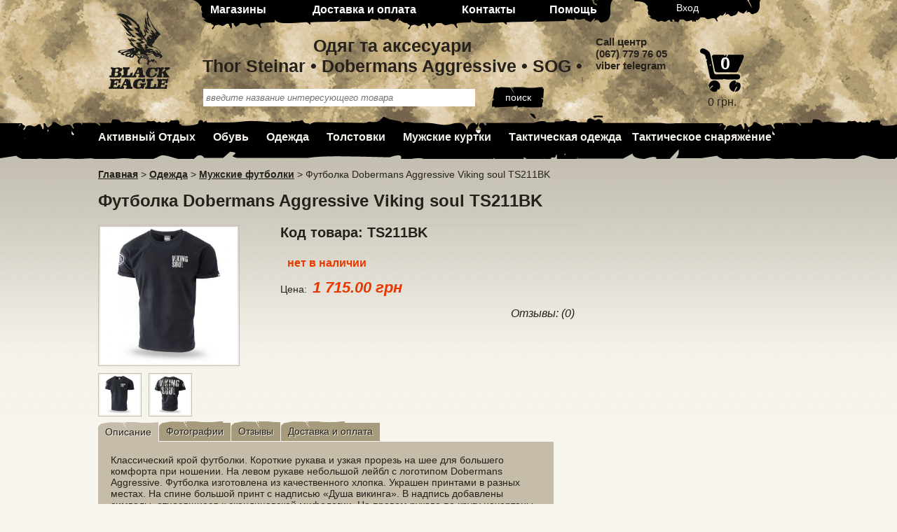

--- FILE ---
content_type: text/html; charset=UTF-8
request_url: https://blackeagle.com.ua/product/futbolka_dobermans_aggressive_viking_soul_ts211bk/
body_size: 78170
content:
<!DOCTYPE HTML>
<html>
<head><!-- Google Tag Manager -->
<script>(function(w,d,s,l,i){w[l]=w[l]||[];w[l].push({'gtm.start':
        new Date().getTime(),event:'gtm.js'});var f=d.getElementsByTagName(s)[0],
        j=d.createElement(s),dl=l!='dataLayer'?'&l='+l:'';j.async=true;j.src=
        'https://www.googletagmanager.com/gtm.js?id='+i+dl;f.parentNode.insertBefore(j,f);})(window,document,'script','dataLayer','GTM-PKTXPX2');</script>
<!-- End Google Tag Manager -->
	<script src="https://ajax.googleapis.com/ajax/libs/jquery/1.8.3/jquery.min.js"></script>
	<script type="text/javascript" src="/bitrix/templates/Black_eagle2/js/jquery.nivo.slider.js"></script>
	<script type="text/javascript" src="/bitrix/templates/Black_eagle2/js/jquery.validate.min.js"></script>
	<script type="text/javascript" src="/bitrix/templates/Black_eagle2/js/jquery.slider.smart.filter.js"></script>
		<script type="text/javascript" src="/bitrix/templates/Black_eagle2/js/jquery.bxslider.min.js"></script>
	<script src="/bitrix/templates/Black_eagle2/js/fancybox/jquery.fancybox-1.3.1.pack.js"></script>

	<link rel="stylesheet" href="/bitrix/templates/Black_eagle2/js/fancybox/jquery.fancybox-1.3.1.css">
	<link rel='stylesheet' type='text/css' href='/bitrix/templates/Black_eagle2/jquery-ui-1.10.3.custom.min.css' media='all'>

	<meta http-equiv="Content-Type" content="text/html; charset=UTF-8" />
<meta name="robots" content="index, follow" />
<meta name="description" content="В магазине BlackEagle вы можете приобрести Футболка Dobermans Aggressive Viking soul TS211BK по невысокой цене. Доставка в любой город Украины. В наличии большой выбор Мужские футболки" />
<link href="/bitrix/js/ui/design-tokens/dist/ui.design-tokens.css?168262303824720" type="text/css"  rel="stylesheet" />
<link href="/bitrix/js/socialservices/css/ss.css?16826229775185" type="text/css"  rel="stylesheet" />
<link href="/bitrix/js/ui/fonts/opensans/ui.font.opensans.css?16826229112555" type="text/css"  rel="stylesheet" />
<link href="/bitrix/js/main/popup/dist/main.popup.bundle.css?168262298928324" type="text/css"  rel="stylesheet" />
<link href="/bitrix/templates/Black_eagle2/components/bitrix/catalog.element/product/style.css?16219297508035" type="text/css"  rel="stylesheet" />
<link href="/bitrix/templates/Black_eagle2/components/bitrix/catalog.section/slider-best/style.css?16219297501728" type="text/css"  rel="stylesheet" />
<link href="/bitrix/templates/Black_eagle2/components/bitrix/menu/headmnu/style.css?1621929750733" type="text/css"  data-template-style="true"  rel="stylesheet" />
<link href="/bitrix/templates/Black_eagle2/components/bitrix/system.auth.form/be_auth_form/style.css?16219297502260" type="text/css"  data-template-style="true"  rel="stylesheet" />
<link href="/bitrix/panel/main/popup.css?168262298922696" type="text/css"  data-template-style="true"  rel="stylesheet" />
<link href="/bitrix/templates/Black_eagle2/components/bitrix/sale.basket.basket.small/basket_head/style.css?1621929750454" type="text/css"  data-template-style="true"  rel="stylesheet" />
<link href="/bitrix/templates/Black_eagle2/components/bitrix/search.title/headsearch/style.css?16219297502523" type="text/css"  data-template-style="true"  rel="stylesheet" />
<link href="/bitrix/templates/Black_eagle2/components/bitrix/menu/topmnu_1/style.css?16219297504154" type="text/css"  data-template-style="true"  rel="stylesheet" />
<link href="/bitrix/templates/Black_eagle2/components/bitrix/breadcrumb/template1/style.css?1621929750346" type="text/css"  data-template-style="true"  rel="stylesheet" />
<link href="/bitrix/templates/Black_eagle2/components/bitrix/sale.viewed.product/viewed-product/style.css?1621929750328" type="text/css"  data-template-style="true"  rel="stylesheet" />
<link href="/bitrix/templates/Black_eagle2/components/bitrix/search.title/footsearch/style.css?16219297502404" type="text/css"  data-template-style="true"  rel="stylesheet" />
<link href="/bitrix/templates/Black_eagle2/components/bitrix/menu/footer_menu/style.css?1621929750451" type="text/css"  data-template-style="true"  rel="stylesheet" />
<link href="/bitrix/components/itfan/itfan_baner/templates/.default/style.css?1621929749434" type="text/css"  data-template-style="true"  rel="stylesheet" />
<link href="/bitrix/templates/Black_eagle2/styles.css?1621929750107" type="text/css"  data-template-style="true"  rel="stylesheet" />
<link href="/bitrix/templates/Black_eagle2/template_styles.css?162192975016965" type="text/css"  data-template-style="true"  rel="stylesheet" />
<script type="text/javascript">if(!window.BX)window.BX={};if(!window.BX.message)window.BX.message=function(mess){if(typeof mess==='object'){for(let i in mess) {BX.message[i]=mess[i];} return true;}};</script>
<script type="text/javascript">(window.BX||top.BX).message({'JS_CORE_LOADING':'Загрузка...','JS_CORE_NO_DATA':'- Нет данных -','JS_CORE_WINDOW_CLOSE':'Закрыть','JS_CORE_WINDOW_EXPAND':'Развернуть','JS_CORE_WINDOW_NARROW':'Свернуть в окно','JS_CORE_WINDOW_SAVE':'Сохранить','JS_CORE_WINDOW_CANCEL':'Отменить','JS_CORE_WINDOW_CONTINUE':'Продолжить','JS_CORE_H':'ч','JS_CORE_M':'м','JS_CORE_S':'с','JSADM_AI_HIDE_EXTRA':'Скрыть лишние','JSADM_AI_ALL_NOTIF':'Показать все','JSADM_AUTH_REQ':'Требуется авторизация!','JS_CORE_WINDOW_AUTH':'Войти','JS_CORE_IMAGE_FULL':'Полный размер'});</script>

<script type="text/javascript" src="/bitrix/js/main/core/core.js?1682623052487656"></script>

<script>BX.setJSList(['/bitrix/js/main/core/core_ajax.js','/bitrix/js/main/core/core_promise.js','/bitrix/js/main/polyfill/promise/js/promise.js','/bitrix/js/main/loadext/loadext.js','/bitrix/js/main/loadext/extension.js','/bitrix/js/main/polyfill/promise/js/promise.js','/bitrix/js/main/polyfill/find/js/find.js','/bitrix/js/main/polyfill/includes/js/includes.js','/bitrix/js/main/polyfill/matches/js/matches.js','/bitrix/js/ui/polyfill/closest/js/closest.js','/bitrix/js/main/polyfill/fill/main.polyfill.fill.js','/bitrix/js/main/polyfill/find/js/find.js','/bitrix/js/main/polyfill/matches/js/matches.js','/bitrix/js/main/polyfill/core/dist/polyfill.bundle.js','/bitrix/js/main/core/core.js','/bitrix/js/main/polyfill/intersectionobserver/js/intersectionobserver.js','/bitrix/js/main/lazyload/dist/lazyload.bundle.js','/bitrix/js/main/polyfill/core/dist/polyfill.bundle.js','/bitrix/js/main/parambag/dist/parambag.bundle.js']);
</script>
<script type="text/javascript">(window.BX||top.BX).message({'JS_CORE_LOADING':'Загрузка...','JS_CORE_NO_DATA':'- Нет данных -','JS_CORE_WINDOW_CLOSE':'Закрыть','JS_CORE_WINDOW_EXPAND':'Развернуть','JS_CORE_WINDOW_NARROW':'Свернуть в окно','JS_CORE_WINDOW_SAVE':'Сохранить','JS_CORE_WINDOW_CANCEL':'Отменить','JS_CORE_WINDOW_CONTINUE':'Продолжить','JS_CORE_H':'ч','JS_CORE_M':'м','JS_CORE_S':'с','JSADM_AI_HIDE_EXTRA':'Скрыть лишние','JSADM_AI_ALL_NOTIF':'Показать все','JSADM_AUTH_REQ':'Требуется авторизация!','JS_CORE_WINDOW_AUTH':'Войти','JS_CORE_IMAGE_FULL':'Полный размер'});</script>
<script type="text/javascript">(window.BX||top.BX).message({'LANGUAGE_ID':'ru','FORMAT_DATE':'DD.MM.YYYY','FORMAT_DATETIME':'DD.MM.YYYY HH:MI:SS','COOKIE_PREFIX':'BLACKEAGLE_SM','SERVER_TZ_OFFSET':'0','UTF_MODE':'Y','SITE_ID':'be','SITE_DIR':'/','USER_ID':'','SERVER_TIME':'1768504766','USER_TZ_OFFSET':'7200','USER_TZ_AUTO':'Y','bitrix_sessid':'5f93a34dbad63d8640be3fa55a2d0c72'});</script>


<script type="text/javascript" src="/bitrix/js/ui/dexie/dist/dexie3.bundle.js?1682622913188902"></script>
<script type="text/javascript" src="/bitrix/js/main/core/core_ls.js?162192978110430"></script>
<script type="text/javascript" src="/bitrix/js/main/core/core_fx.js?162192978116888"></script>
<script type="text/javascript" src="/bitrix/js/main/core/core_frame_cache.js?168262285817069"></script>
<script type="text/javascript" src="/bitrix/js/main/pageobject/pageobject.js?1621929779864"></script>
<script type="text/javascript" src="/bitrix/js/main/core/core_window.js?168262285198768"></script>
<script type="text/javascript" src="/bitrix/js/socialservices/ss.js?16219297791419"></script>
<script type="text/javascript" src="/bitrix/js/main/popup/dist/main.popup.bundle.js?1682622987116769"></script>
<script type="text/javascript">if (Intl && Intl.DateTimeFormat) document.cookie="BLACKEAGLE_SM_TZ="+Intl.DateTimeFormat().resolvedOptions().timeZone+"; path=/; expires=Fri, 01 Jan 2027 00:00:00 +0000";</script>
<script type="text/javascript">
					(function () {
						"use strict";

						var counter = function ()
						{
							var cookie = (function (name) {
								var parts = ("; " + document.cookie).split("; " + name + "=");
								if (parts.length == 2) {
									try {return JSON.parse(decodeURIComponent(parts.pop().split(";").shift()));}
									catch (e) {}
								}
							})("BITRIX_CONVERSION_CONTEXT_be");

							if (cookie && cookie.EXPIRE >= BX.message("SERVER_TIME"))
								return;

							var request = new XMLHttpRequest();
							request.open("POST", "/bitrix/tools/conversion/ajax_counter.php", true);
							request.setRequestHeader("Content-type", "application/x-www-form-urlencoded");
							request.send(
								"SITE_ID="+encodeURIComponent("be")+
								"&sessid="+encodeURIComponent(BX.bitrix_sessid())+
								"&HTTP_REFERER="+encodeURIComponent(document.referrer)
							);
						};

						if (window.frameRequestStart === true)
							BX.addCustomEvent("onFrameDataReceived", counter);
						else
							BX.ready(counter);
					})();
				</script>



<script type="text/javascript" src="/bitrix/components/bitrix/search.title/script.js?16219297429847"></script>
<script type="text/javascript" src="/bitrix/templates/Black_eagle2/components/bitrix/menu/topmnu_1/script.js?1621929750469"></script>
<script type="text/javascript" src="/bitrix/templates/Black_eagle2/components/bitrix/catalog.element/product/script.js?162192975029414"></script>
<script type="text/javascript" src="/bitrix/templates/Black_eagle2/components/bitrix/catalog.section/slider-best/script.js?162192975022217"></script>
<script type="text/javascript">var _ba = _ba || []; _ba.push(["aid", "555fd81d4943e3d9e7ce7cf1aa1ab888"]); _ba.push(["host", "blackeagle.com.ua"]); _ba.push(["ad[ct][item]", "[base64]"]);_ba.push(["ad[ct][user_id]", function(){return BX.message("USER_ID") ? BX.message("USER_ID") : 0;}]);_ba.push(["ad[ct][recommendation]", function() {var rcmId = "";var cookieValue = BX.getCookie("BLACKEAGLE_SM_RCM_PRODUCT_LOG");var productId = 44907;var cItems = [];var cItem;if (cookieValue){cItems = cookieValue.split(".");}var i = cItems.length;while (i--){cItem = cItems[i].split("-");if (cItem[0] == productId){rcmId = cItem[1];break;}}return rcmId;}]);_ba.push(["ad[ct][v]", "2"]);(function() {var ba = document.createElement("script"); ba.type = "text/javascript"; ba.async = true;ba.src = (document.location.protocol == "https:" ? "https://" : "http://") + "bitrix.info/ba.js";var s = document.getElementsByTagName("script")[0];s.parentNode.insertBefore(ba, s);})();</script>


	<title>Футболка Dobermans Aggressive Viking soul TS211BK купить - Интернет-магазин BlackEagle (БлэкИгл)</title>

	<script type="text/javascript">
        $(function(){
            $(window).scroll(function(){
                if ($(this).scrollTop() > 0) {
                    $("#scroller").fadeIn();
                } else {
                    $("#scroller").fadeOut();
                }
            });
            $("#scroller").click(function () {
                $("body, html").animate({"scrollTop": 0}, 400);
                return false;
            });
        });
	</script>
</head>
<body><!-- Google Tag Manager (noscript) -->
<noscript><iframe src="https://www.googletagmanager.com/ns.html?id=GTM-PKTXPX2"
height="0" width="0" style="display:none;visibility:hidden"></iframe></noscript>
<!-- End Google Tag Manager (noscript) -->


<script>
    var _gaq = _gaq || [];
    _gaq.push(['_setAccount', 'UA-37487790-1']);
    _gaq.push(['_trackPageview']);
    (function () {
        var ga = document.createElement('script');
        ga.type = 'text/javascript';
        ga.async = true;
        ga.src = ('https:' == document.location.protocol ? 'https://ssl' : 'http://www') + '.google-analytics.com/ga.js';
        var s = document.getElementsByTagName('script')[0];
        s.parentNode.insertBefore(ga, s);
    })();
</script>


<div class="header">
	<div class="headerblock">
		<div class="logotip">
			<a href="/" ><img src="/bitrix/templates/Black_eagle2/images/logo.png" alt="black eagle logo" title="black eagle"  /></a>		</div>
		<div>
			<!--'start_frame_cache_LkGdQn'-->
<div class="headmnu">
    <div class="head-menu-lbg">
        <div class="head-menu-rbg">
            <ul class="head-menu">

                                                            <li><a href="/about/sale/" rel="nofollow">Магазины</a></li>
                    
                                                            <li><a href="/about/payment.php" rel="nofollow">Доставка и оплата</a></li>
                    
                                                            <li><a href="/about/contacts.php" rel="nofollow">Контакты</a></li>
                    
                                                            <li><a href="/about/help.php" rel="nofollow">Помощь</a></li>
                    
            
            </ul>
        </div>
    </div>
</div>
<!--'end_frame_cache_LkGdQn'-->
			<!--'start_frame_cache_iIjGFB'-->


<div class="bx-system-auth-form">
	<!--Если пароль введен неверно, то выводим-->
<!--Закончили вывод -->
<div class="cabinet_logged_out_enter">
<a href="#" onclick="javascript:document.getElementById('auth_form_inner_holder').style.display='block'">Вход</a>
</div>
<div id="auth_form_inner_holder" style="display:none;">
<div class="auth_close"><a href="#" onclick="javascript:document.getElementById('auth_form_inner_holder').style.display='none'"><!--[x]--></a></div>
<form name="system_auth_form6zOYVN" method="post" target="_top" action="/product/futbolka_dobermans_aggressive_viking_soul_ts211bk/">
	<input type="hidden" name="backurl" value="/product/futbolka_dobermans_aggressive_viking_soul_ts211bk/" />
	<input type="hidden" name="AUTH_FORM" value="Y" />
	<input type="hidden" name="TYPE" value="AUTH" />
	<table width="90%">
		<tr>
			<td colspan="2">
			Логин:<br />
			<input type="text" name="USER_LOGIN" class="auth_text_inputs" maxlength="50" value="" size="17" /></td>
		</tr>
		<tr>
			<td colspan="2">
			Пароль:<br />
			<input type="password" name="USER_PASSWORD" class="auth_text_inputs" maxlength="50" size="17" />
			</td>
		</tr>


		<tr>
        <td>
                <input type="checkbox" id="USER_REMEMBER_frm" name="USER_REMEMBER" value="Y" style="padding:0px; margin:0px; height:auto;" />
        <label for="USER_REMEMBER_frm" title="Запомнить меня на этом компьютере">Запомнить меня</label>
                </td>
			<td><input type="submit" class="auth_submit" name="Login" value="Войти" /></td>
		</tr>
<tr>
<td colspan="2">
		
<noindex><a href="/register/" rel="nofollow" class="link">Регистрация</a></noindex>&nbsp;&nbsp;

<noindex><a href="/auth/?forgot_password=yes&amp;backurl=%2Fproduct%2Ffutbolka_dobermans_aggressive_viking_soul_ts211bk%2F" rel="nofollow" class="link">Забыли свой пароль?</a></noindex></td>
		</tr>
	</table>
</form>
</div>

<div style="display:none">
<div id="bx_auth_float" class="bx-auth-float">

<div class="bx-auth">
	<form method="post" name="bx_auth_servicesform" target="_top" action="/product/futbolka_dobermans_aggressive_viking_soul_ts211bk/">
					<div class="bx-auth-title">Войти как пользователь</div>
			<div class="bx-auth-note">Вы можете войти на сайт, если вы зарегистрированы на одном из этих сервисов:</div>
							<div class="bx-auth-services">
									<div><a href="javascript:void(0)" onclick="BxShowAuthService('Livejournal', 'form')" id="bx_auth_href_formLivejournal"><i class="bx-ss-icon livejournal"></i><b>Livejournal</b></a></div>
							</div>
							<div class="bx-auth-line"></div>
				<div class="bx-auth-service-form" id="bx_auth_servform" style="display:none">
												<div id="bx_auth_serv_formLivejournal" style="display:none">
<span class="bx-ss-icon livejournal"></span>
<input type="text" name="OPENID_IDENTITY_LIVEJOURNAL" value="" size="20" />
<span>.livejournal.com</span>
<input type="hidden" name="sessid" id="sessid" value="5f93a34dbad63d8640be3fa55a2d0c72" />
<input type="hidden" name="auth_service_error" value="" />
<input type="submit" class="button" name="" value="Войти" />
</div>
									</div>
				<input type="hidden" name="auth_service_id" value="" />
	</form>
</div>

</div>
</div>

</div><!--'end_frame_cache_iIjGFB'-->		</div>


		<div class="site_name">
			Одяг та аксесуари<br>
Thor Steinar • Dobermans Aggressive • SOG •<br>		</div>

		<div class="small-basket">
			<!--'start_frame_cache_oLJPsr'--><div class="basket">
    <a href="/personal/cart/" rel="nofollow">
        <br>
				<img src="/bitrix/templates/Black_eagle2/components/bitrix/sale.basket.basket.small/basket_head/images/basket.png"><br>
		<span class="basket_qunatity">
		0		</span>
		<span>
		0 грн.</span>
</a>
    
    
</div>





<!--'end_frame_cache_oLJPsr'-->		</div>
		<div class="contacts">
			Call центр <br>
 (067) 779 76 05<br>
viber telegram<br>		</div>
		<div class="search">
			<!--'start_frame_cache_XdqEv1'-->	<div id="title-search" class="hsearch">
	<form action="/catalog/">
		<input id="title-search-input" type="text" name="q" value="" size="40"  placeholder="введите название интересующего товара" autocomplete="off" />
                <input name="s" type="submit" value="Поиск" />
	</form>
	</div>
<script type="text/javascript">
var jsControl_047d514cb78d27614405030735c0b002 = new JCTitleSearch({
	//'WAIT_IMAGE': '/bitrix/themes/.default/images/wait.gif',
	'AJAX_PAGE' : '/product/futbolka_dobermans_aggressive_viking_soul_ts211bk/',
	'CONTAINER_ID': 'title-search',
	'INPUT_ID': 'title-search-input',
	'MIN_QUERY_LEN': 2
});
</script>
<!--'end_frame_cache_XdqEv1'-->		</div>

		<div style="float: none; clear: both; width: 100%;"></div>

	</div>

	<div class="top-menu-section">
		<!--'start_frame_cache_XEVOpk'--> 
<div class="menu-block">
<ul id="horizontal-multilevel-menu">


	
						<li><a href="/catalog/aktivnyy_otdykh/" class="root-item">Активный Отдых</a>
				<ul>
				
	
						<li><a href="/catalog/aksessuary_dlya_otdykha/" class="parent">Аксессуары для отдыха</a>
				<ul>
				
	
						<li><a href="/catalog/turisticheskiy_instrument_i_aksessuary/">Туристический инструмент и аксессуары</a></li>
				
			</ul></li>	
						<li><a href="/catalog/portmone/">Портмоне</a></li>
				
	
						<li><a href="/catalog/nozhi_i_multituly/" class="parent">Ножи</a>
				<ul>
				
	
						<li><a href="/catalog/aksessuary_dlya_nozhey_i_multitulov/">Аксессуары для ножей и мультитулов</a></li>
				
			</ul></li>	
						<li><a href="/catalog/chasy/">Часы</a></li>
				
	
						<li><a href="/catalog/multiinstrument/">Мультиинструмент</a></li>
				
			</ul></li>	
						<li><a href="/catalog/obuv/" class="root-item">Обувь</a>
				<ul>
				
	
						<li><a href="/catalog/bertsy/">Берцы</a></li>
				
	
						<li><a href="/catalog/krossovki/">Кроссовки</a></li>
				
	
						<li><a href="/catalog/trekingovye_botinki/">Трекинговые ботинки</a></li>
				
	
						<li><a href="/catalog/noski/">Носки</a></li>
				
			</ul></li>	
						<li><a href="/catalog/odezhda/" class="root-item">Одежда</a>
				<ul>
				
	
						<li><a href="/catalog/bryuki/">Брюки</a></li>
				
	
						<li><a href="/catalog/kofty_svitera_i_kardigany/" class="parent">Кофты, свитера и кардиганы</a>
				<ul>
				
	
						<li><a href="/catalog/muzhskie_kofty/">Мужские кофты</a></li>
				
	
						<li><a href="/catalog/muzhskie_svitera/">Мужские свитера</a></li>
				
			</ul></li>	
						<li><a href="/catalog/sportivnye_kostyumy/">Спортивные костюмы</a></li>
				
	
						<li><a href="/catalog/shapki/">Шапки</a></li>
				
	
						<li><a href="/catalog/kepki/">Кепки</a></li>
				
	
						<li><a href="/catalog/shorty_kapri/">Шорты, капри</a></li>
				
	
						<li><a href="/catalog/remni_i_poyasa/">Ремни и пояса</a></li>
				
	
						<li><a href="/catalog/rubashki/">Рубашки</a></li>
				
	
						<li><a href="/catalog/muzhskie_futbolki/">Мужские футболки</a></li>
				
	
						<li><a href="/catalog/dzhinsy/">Джинсы</a></li>
				
	
						<li><a href="/catalog/zhenskaya_odezhda/" class="parent">Женская одежда</a>
				<ul>
				
	
						<li><a href="/catalog/zhenskie_futbolki_1/">Женские футболки</a></li>
				
	
						<li><a href="/catalog/zhenskie_zimnie_kurtki_2/">Женские зимние куртки</a></li>
				
	
						<li><a href="/catalog/zhenskie_khudi-2/">Женские худи</a></li>
				
	
						<li><a href="/catalog/zhenskie_polo_1/">Женские поло</a></li>
				
			</ul></li>	
						<li><a href="/catalog/muzhskie_noski/">Мужские носки</a></li>
				
	
						<li><a href="/catalog/muzhskie_khudi/">Мужские худи</a></li>
				
	
						<li><a href="/catalog/muzhskie_polo_1/">Мужские поло</a></li>
				
			</ul></li>	
						<li><a href="/catalog/tolstovki/" class="root-item">Толстовки</a></li>
				
	
						<li><a href="/catalog/muzhskie_kurtki_1/" class="root-item">Мужские куртки</a>
				<ul>
				
	
						<li><a href="/catalog/muzhskie_anoraki/">Мужские анораки</a></li>
				
	
						<li><a href="/catalog/bombery/">Бомберы</a></li>
				
	
						<li><a href="/catalog/vetrovki/">Ветровки</a></li>
				
	
						<li><a href="/catalog/demisezonnye_kurtki/">Демисезонные куртки</a></li>
				
	
						<li><a href="/catalog/zimnie_kurtki/">Мужские зимние куртки</a></li>
				
	
						<li><a href="/catalog/palto/">Пальто</a></li>
				
	
						<li><a href="/catalog/parki/">Парки</a></li>
				
			</ul></li>	
						<li><a href="/catalog/takticheskaya_odezhda/" class="root-item">Тактическая одежда</a>
				<ul>
				
	
						<li><a href="/catalog/takticheskie_rubashki/">Тактические рубашки</a></li>
				
	
						<li><a href="/catalog/kepki_beysbolki/">Кепки, бейсболки</a></li>
				
	
						<li><a href="/catalog/kofty/">Кофты</a></li>
				
			</ul></li>	
						<li><a href="/catalog/takticheskoe_snaryazhenie/" class="root-item">Тактическое снаряжение</a>
				<ul>
				
	
						<li><a href="/catalog/sumki/">Сумки</a></li>
				
	
						<li><a href="/catalog/ryukzaki/">Рюкзаки</a></li>
				
	
						<li><a href="/catalog/patchi_shevrony/">Патчи, шевроны</a></li>
				
	
						<li><a href="/catalog/kobury_i_sumki/">Кобуры и сумки</a></li>
				
	</ul></li>
</ul>
</div>
<div class="menu-clear-left"></div>
<!--'end_frame_cache_XEVOpk'-->	</div>


	
</div>
<div class="wrap">
	<div class="banerline">
			</div>


	<div class="main_content">
		<div>
			<ul class="breadcrumb-navigation"><li><a href="/" title="Главная">Главная</a></li><li><span>&nbsp;&gt;&nbsp;</span></li><li><a href="/catalog/odezhda/" title="Одежда">Одежда</a></li><li><span>&nbsp;&gt;&nbsp;</span></li><li><a href="/catalog/muzhskie_futbolki/" title="Мужские футболки">Мужские футболки</a></li><li><span>&nbsp;&gt;&nbsp;</span></li><li>Футболка Dobermans Aggressive Viking soul TS211BK</li></ul>		</div>
		<div>
			<div class="leftblock">
									<h1 id="mainh1" style=" margin-bottom: 0px;margin-top: 5px;"> Футболка Dobermans Aggressive Viking soul TS211BK купить - Интернет-магазин BlackEagle (БлэкИгл)</h1>
				
<script>
$(function(){
	$('#mainh1').remove();
});
</script>

<script>
    var JS_OFFERS = {'0':{'ID':'44912','NAME':'Футболка Dobermans Aggressive Viking soul TS211BK (XXXL)','TREE':'','PRICE':{'PRICE_ID':'4','ID':'40812','CAN_ACCESS':'Y','CAN_BUY':'Y','MIN_PRICE':'Y','CURRENCY':'UAH','VALUE_VAT':'1715','VALUE_NOVAT':'1715','DISCOUNT_VALUE_VAT':'1715','DISCOUNT_VALUE_NOVAT':'1715','ROUND_VALUE_VAT':'1715','ROUND_VALUE_NOVAT':'1715','VALUE':'1715','UNROUND_DISCOUNT_VALUE':'1715','DISCOUNT_VALUE':'1715','DISCOUNT_DIFF':'0','DISCOUNT_DIFF_PERCENT':'0','VATRATE_VALUE':'0','DISCOUNT_VATRATE_VALUE':'0','ROUND_VATRATE_VALUE':'0','PRINT_VALUE_NOVAT':'1 715.00 грн','PRINT_VALUE_VAT':'1 715.00 грн','PRINT_VATRATE_VALUE':'0.00 грн','PRINT_DISCOUNT_VALUE_NOVAT':'1 715.00 грн','PRINT_DISCOUNT_VALUE_VAT':'1 715.00 грн','PRINT_DISCOUNT_VATRATE_VALUE':'0.00 грн','PRINT_VALUE':'1 715.00 грн','PRINT_DISCOUNT_VALUE':'1 715.00 грн','PRINT_DISCOUNT_DIFF':'0.00 грн'},'DISPLAY_PROPERTIES':[{'NAME':'Размер','VALUE':'XXXL'}],'PREVIEW_PICTURE':false,'DETAIL_PICTURE':false,'CHECK_QUANTITY':false,'MAX_QUANTITY':'0','STEP_QUANTITY':'1','QUANTITY_FLOAT':true,'MEASURE':'шт','OFFER_GROUP':false,'CAN_BUY':true,'SLIDER':[],'SLIDER_COUNT':'0','BUY_URL':'/product/futbolka_dobermans_aggressive_viking_soul_ts211bk/?action=BUY&id=44912'},'1':{'ID':'44911','NAME':'Футболка Dobermans Aggressive Viking soul TS211BK (XXL)','TREE':'','PRICE':{'PRICE_ID':'4','ID':'40908','CAN_ACCESS':'Y','CAN_BUY':'Y','MIN_PRICE':'Y','CURRENCY':'UAH','VALUE_VAT':'1715','VALUE_NOVAT':'1715','DISCOUNT_VALUE_VAT':'1715','DISCOUNT_VALUE_NOVAT':'1715','ROUND_VALUE_VAT':'1715','ROUND_VALUE_NOVAT':'1715','VALUE':'1715','UNROUND_DISCOUNT_VALUE':'1715','DISCOUNT_VALUE':'1715','DISCOUNT_DIFF':'0','DISCOUNT_DIFF_PERCENT':'0','VATRATE_VALUE':'0','DISCOUNT_VATRATE_VALUE':'0','ROUND_VATRATE_VALUE':'0','PRINT_VALUE_NOVAT':'1 715.00 грн','PRINT_VALUE_VAT':'1 715.00 грн','PRINT_VATRATE_VALUE':'0.00 грн','PRINT_DISCOUNT_VALUE_NOVAT':'1 715.00 грн','PRINT_DISCOUNT_VALUE_VAT':'1 715.00 грн','PRINT_DISCOUNT_VATRATE_VALUE':'0.00 грн','PRINT_VALUE':'1 715.00 грн','PRINT_DISCOUNT_VALUE':'1 715.00 грн','PRINT_DISCOUNT_DIFF':'0.00 грн'},'DISPLAY_PROPERTIES':[{'NAME':'Размер','VALUE':'XXL'}],'PREVIEW_PICTURE':false,'DETAIL_PICTURE':false,'CHECK_QUANTITY':false,'MAX_QUANTITY':'0','STEP_QUANTITY':'1','QUANTITY_FLOAT':true,'MEASURE':'шт','OFFER_GROUP':false,'CAN_BUY':true,'SLIDER':[],'SLIDER_COUNT':'0','BUY_URL':'/product/futbolka_dobermans_aggressive_viking_soul_ts211bk/?action=BUY&id=44911'},'2':{'ID':'44909','NAME':'Футболка Dobermans Aggressive Viking soul TS211BK (L)','TREE':'','PRICE':{'PRICE_ID':'4','ID':'40954','CAN_ACCESS':'Y','CAN_BUY':'Y','MIN_PRICE':'Y','CURRENCY':'UAH','VALUE_VAT':'1715','VALUE_NOVAT':'1715','DISCOUNT_VALUE_VAT':'1715','DISCOUNT_VALUE_NOVAT':'1715','ROUND_VALUE_VAT':'1715','ROUND_VALUE_NOVAT':'1715','VALUE':'1715','UNROUND_DISCOUNT_VALUE':'1715','DISCOUNT_VALUE':'1715','DISCOUNT_DIFF':'0','DISCOUNT_DIFF_PERCENT':'0','VATRATE_VALUE':'0','DISCOUNT_VATRATE_VALUE':'0','ROUND_VATRATE_VALUE':'0','PRINT_VALUE_NOVAT':'1 715.00 грн','PRINT_VALUE_VAT':'1 715.00 грн','PRINT_VATRATE_VALUE':'0.00 грн','PRINT_DISCOUNT_VALUE_NOVAT':'1 715.00 грн','PRINT_DISCOUNT_VALUE_VAT':'1 715.00 грн','PRINT_DISCOUNT_VATRATE_VALUE':'0.00 грн','PRINT_VALUE':'1 715.00 грн','PRINT_DISCOUNT_VALUE':'1 715.00 грн','PRINT_DISCOUNT_DIFF':'0.00 грн'},'DISPLAY_PROPERTIES':[{'NAME':'Размер','VALUE':'L'}],'PREVIEW_PICTURE':false,'DETAIL_PICTURE':false,'CHECK_QUANTITY':false,'MAX_QUANTITY':'0','STEP_QUANTITY':'1','QUANTITY_FLOAT':true,'MEASURE':'шт','OFFER_GROUP':false,'CAN_BUY':true,'SLIDER':[],'SLIDER_COUNT':'0','BUY_URL':'/product/futbolka_dobermans_aggressive_viking_soul_ts211bk/?action=BUY&id=44909'},'3':{'ID':'44908','NAME':'Футболка Dobermans Aggressive Viking soul TS211BK (M)','TREE':'','PRICE':{'PRICE_ID':'4','ID':'40969','CAN_ACCESS':'Y','CAN_BUY':'Y','MIN_PRICE':'Y','CURRENCY':'UAH','VALUE_VAT':'1715','VALUE_NOVAT':'1715','DISCOUNT_VALUE_VAT':'1715','DISCOUNT_VALUE_NOVAT':'1715','ROUND_VALUE_VAT':'1715','ROUND_VALUE_NOVAT':'1715','VALUE':'1715','UNROUND_DISCOUNT_VALUE':'1715','DISCOUNT_VALUE':'1715','DISCOUNT_DIFF':'0','DISCOUNT_DIFF_PERCENT':'0','VATRATE_VALUE':'0','DISCOUNT_VATRATE_VALUE':'0','ROUND_VATRATE_VALUE':'0','PRINT_VALUE_NOVAT':'1 715.00 грн','PRINT_VALUE_VAT':'1 715.00 грн','PRINT_VATRATE_VALUE':'0.00 грн','PRINT_DISCOUNT_VALUE_NOVAT':'1 715.00 грн','PRINT_DISCOUNT_VALUE_VAT':'1 715.00 грн','PRINT_DISCOUNT_VATRATE_VALUE':'0.00 грн','PRINT_VALUE':'1 715.00 грн','PRINT_DISCOUNT_VALUE':'1 715.00 грн','PRINT_DISCOUNT_DIFF':'0.00 грн'},'DISPLAY_PROPERTIES':[{'NAME':'Размер','VALUE':'M'}],'PREVIEW_PICTURE':false,'DETAIL_PICTURE':false,'CHECK_QUANTITY':false,'MAX_QUANTITY':'0','STEP_QUANTITY':'1','QUANTITY_FLOAT':true,'MEASURE':'шт','OFFER_GROUP':false,'CAN_BUY':true,'SLIDER':[],'SLIDER_COUNT':'0','BUY_URL':'/product/futbolka_dobermans_aggressive_viking_soul_ts211bk/?action=BUY&id=44908'},'4':{'ID':'44910','NAME':'Футболка Dobermans Aggressive Viking soul TS211BK (XL)','TREE':'','PRICE':{'PRICE_ID':'4','ID':'41013','CAN_ACCESS':'Y','CAN_BUY':'Y','MIN_PRICE':'Y','CURRENCY':'UAH','VALUE_VAT':'1715','VALUE_NOVAT':'1715','DISCOUNT_VALUE_VAT':'1715','DISCOUNT_VALUE_NOVAT':'1715','ROUND_VALUE_VAT':'1715','ROUND_VALUE_NOVAT':'1715','VALUE':'1715','UNROUND_DISCOUNT_VALUE':'1715','DISCOUNT_VALUE':'1715','DISCOUNT_DIFF':'0','DISCOUNT_DIFF_PERCENT':'0','VATRATE_VALUE':'0','DISCOUNT_VATRATE_VALUE':'0','ROUND_VATRATE_VALUE':'0','PRINT_VALUE_NOVAT':'1 715.00 грн','PRINT_VALUE_VAT':'1 715.00 грн','PRINT_VATRATE_VALUE':'0.00 грн','PRINT_DISCOUNT_VALUE_NOVAT':'1 715.00 грн','PRINT_DISCOUNT_VALUE_VAT':'1 715.00 грн','PRINT_DISCOUNT_VATRATE_VALUE':'0.00 грн','PRINT_VALUE':'1 715.00 грн','PRINT_DISCOUNT_VALUE':'1 715.00 грн','PRINT_DISCOUNT_DIFF':'0.00 грн'},'DISPLAY_PROPERTIES':[{'NAME':'Размер','VALUE':'XL'}],'PREVIEW_PICTURE':false,'DETAIL_PICTURE':false,'CHECK_QUANTITY':false,'MAX_QUANTITY':'0','STEP_QUANTITY':'1','QUANTITY_FLOAT':true,'MEASURE':'шт','OFFER_GROUP':false,'CAN_BUY':true,'SLIDER':[],'SLIDER_COUNT':'0','BUY_URL':'/product/futbolka_dobermans_aggressive_viking_soul_ts211bk/?action=BUY&id=44910'},'44912':{'ADD_URL':'/product/futbolka_dobermans_aggressive_viking_soul_ts211bk/?action=BUY&amp;id=44912','PRICE':'1 715.00 грн','DISCOUNT_PRICE':'0'},'44911':{'ADD_URL':'/product/futbolka_dobermans_aggressive_viking_soul_ts211bk/?action=BUY&amp;id=44911','PRICE':'1 715.00 грн','DISCOUNT_PRICE':'0'},'44909':{'ADD_URL':'/product/futbolka_dobermans_aggressive_viking_soul_ts211bk/?action=BUY&amp;id=44909','PRICE':'1 715.00 грн','DISCOUNT_PRICE':'0'},'44908':{'ADD_URL':'/product/futbolka_dobermans_aggressive_viking_soul_ts211bk/?action=BUY&amp;id=44908','PRICE':'1 715.00 грн','DISCOUNT_PRICE':'0'},'44910':{'ADD_URL':'/product/futbolka_dobermans_aggressive_viking_soul_ts211bk/?action=BUY&amp;id=44910','PRICE':'1 715.00 грн','DISCOUNT_PRICE':'0'}};
    //console.log(JS_OFFERS);
</script>

<h1 class="name">Футболка Dobermans Aggressive Viking soul TS211BK</h1>
<div class="element-detail" id="">

	<div class="container-photos">
		<div class="photo">

			<a rel="flowers" href="/upload/iblock/be6/m56hhbkkm0vlw53ai6jvnagottk30p7d/TS211BK_1_.jpg" title="Футболка Dobermans Aggressive Viking soul TS211BK">
													<img src="/upload/iblock/225/4cy89adhqjkiwpcuu2sbyarfun7edx9a/TS211BK_1_.jpg" alt="Футболка Dobermans Aggressive Viking soul TS211BK"/>
							</a>
		</div>

					<div class="container-more-photos">
															<a rel="flowers" href="/upload/iblock/673/kfds8k2r1i220eact70q7tqo3eswm8zm/TS211BK_1_.jpg" title="Футболка Dobermans Aggressive Viking soul TS211BK">
							<img src="/upload/iblock/673/kfds8k2r1i220eact70q7tqo3eswm8zm/TS211BK_1_.jpg" alt="">
						</a>
																				<a rel="flowers" href="/upload/iblock/fa9/php3hkf7jdzuaidgb03ivxngi20jd8up/TS211BK_2_.jpg" title="Футболка Dobermans Aggressive Viking soul TS211BK">
							<img src="/upload/iblock/fa9/php3hkf7jdzuaidgb03ivxngi20jd8up/TS211BK_2_.jpg" alt="">
						</a>
												</div>
			</div>

	<script>
        $(document).ready(function () {
            $("a[rel^='flowers']").fancybox({
                "cyclic": true,
                "speedIn": 400,
                "speedOut": 400,
                "overlayColor": "#d6d6d6",
                "overlayOpacity": 0.5,
                "transitionIn": "elastic",
                "transitionOut": "elastic"

            });
        });
	</script>


	<div class="container-head">
		<div class="name-article">
			<div class="name">
									Код товара: TS211BK							</div>
		</div>

		<div style="float: none; clear: both; width: 100%;"></div>

		<div class="preview-text">
								</div>

		
																																												
									<span class="can_bay_no">нет в наличии</span>
					

				<input type="hidden" id="sel1" name="sel1" value="44907">
		
		<script type="text/javascript">

            $("select").change(function () {
                var id = $(this).val();

                if (JS_OFFERS[id]["ADD_URL"] != "") {
                    $(".buy-button").attr("href", removeAmp(JS_OFFERS[id]["ADD_URL"]));
                    $(".buy-button").addClass("available");
                    $(".buy-button").attr("onclick");
                    $(".sizes").removeClass("selected-size")
                    $("#size-" + id).addClass(" selected-size");

                    if (JS_OFFERS[id]["DISCOUNT_PRICE"] == "0") {
                        $(".old-price").html("");
                        $(".price").html(JS_OFFERS[id]["PRICE"]);
                    } else {
                        $(".old-price").html(JS_OFFERS[id]["PRICE"]);
                        $(".price").html(JS_OFFERS[id]["DISCOUNT_PRICE"]);
                    }

                    //alert("NOT EMPTY");
                }
                else {
                    $(".buy-button").attr("href", "");
                    $(".buy-button").addClass("not-available");
                    $(".buy-button").attr("onclick", "return false");
                }

            });
            function removeAmp(str) {
                var res = str.replace("&amp;", "&");
                return res;
            }
            $(".selectable").selectbox();

            function in_array(what, where) {
                for (var i = 0; i < where.length; i++)
                    if (what == where[i])
                        return true;
                return false;
            }
		</script>


		<div class="prices">
			Цена:&nbsp;
											<span class="price">1 715.00 грн</span>

							
					</div>


		<div class="buttons">
							
					</div>

		<div style=" float: right; width: 220px; height: 35px; line-height: 3em; font-size: 16px; font-style: italic; text-decoration: underline;">
			<div class="rating">
				<span class='star_no'></span><span class='star_no'></span><span class='star_no'></span><span class='star_no'></span><span class='star_no'></span>			</div>
			<span style=" float: right;">
                Отзывы: (0)
			</span>

		</div>
	</div>

	<div style="float: none; clear: both; width: 100%;"></div>

	<div style=" margin: 10px 0;">


		<script type="text/javascript">(function () {
                if (window.pluso)if (typeof window.pluso.start == "function") return;
                if (window.ifpluso == undefined) {
                    window.ifpluso = 1;
                    var d = document, s = d.createElement('script'), g = 'getElementsByTagName';
                    s.type = 'text/javascript';
                    s.charset = 'UTF-8';
                    s.async = true;
                    s.src = ('https:' == window.location.protocol ? 'https' : 'http') + '://share.pluso.ru/pluso-like.js';
                    var h = d[g]('body')[0];
                    h.appendChild(s);
                }
            })();</script>
		<div class="pluso" data-background="transparent" data-options="medium,square,line,horizontal,nocounter,theme=04"
			 data-services="twitter,facebook,vkontakte,google"></div>

	</div>

	<div class="content">


		
		<script type="text/javascript" src="/bitrix/templates/Black_eagle2/js/tabs/jquery.idTabs.min.js"></script>

		<div id="cat_elem_properties" class="usual idTabs">

			<ul>
				<li><a class="selected" href="#description">Описание</a></li>
				<li><a href="#photos">Фотографии</a></li>
								<li><a  href="#testimonials">Отзывы</a></li>
								<li><a href="#delivery">Доставка и оплата</a></li>


												<div class="clear"></div>
			</ul>

						<div style="display: block;" id="description" class="tab_content">
									Классический крой футболки. Короткие рукава и узкая прорезь на шее для большего комфорта при ношении. На левом рукаве небольшой лейбл с логотипом Dobermans Aggressive. Футболка изготовлена ​​из качественного хлопка. Украшен принтами в разных местах. На спине большой принт с надписью «Душа викинга». В надпись добавлены символы, относящиеся к скандинавской мифологии. На правом рукаве по кругу начертаны рунические символы. Левая грудь украшена оттиском с названием модели. Использован эффект разрушения отпечатка.<br />
<br />
 Вся одежда бренда Dobermans Aggressive выпускается в Польше, что подчеркивается производителем. Вся представленная продукция в данном разделе является результатом творческой деятельности дизайнеров бренда Dobermans Aggressive. Все изображения нанесённые на изделия не несут политической или идеологической подоплеки. Символика не входит в список запрещенной.<br />
							</div>

						<div style="display: none;" id="features" class="tab_content">
							</div>

						<div style="display: none;" id="photos" class="tab_content">
				
											<div class="more-photo">
															<a rel="flowers" href="/upload/iblock/673/kfds8k2r1i220eact70q7tqo3eswm8zm/TS211BK_1_.jpg" title="Футболка Dobermans Aggressive Viking soul TS211BK">
									<img src="/upload/iblock/673/kfds8k2r1i220eact70q7tqo3eswm8zm/TS211BK_1_.jpg" alt="">
								</a>
													</div>
											<div class="more-photo">
															<a rel="flowers" href="/upload/iblock/fa9/php3hkf7jdzuaidgb03ivxngi20jd8up/TS211BK_2_.jpg" title="Футболка Dobermans Aggressive Viking soul TS211BK">
									<img src="/upload/iblock/fa9/php3hkf7jdzuaidgb03ivxngi20jd8up/TS211BK_2_.jpg" alt="">
								</a>
													</div>
					
								<div class="clear"></div>
			</div>

						<div style="display: none;" id="video" class="tab_content">
							</div>

						<div style="display: none;" id="testimonials" class="tab_content">
								<!--'start_frame_cache_rHPPBv'--><script type="text/javascript">
var smallEngLettersReg = new Array(/e'/g, /ch/g, /sh/g, /yo/g, /jo/g, /zh/g, /yu/g, /ju/g, /ya/g, /ja/g, /a/g, /b/g, /v/g, /g/g, /d/g, /e/g, /z/g, /i/g, /j/g, /k/g, /l/g, /m/g, /n/g, /o/g, /p/g, /r/g, /s/g, /t/g, /u/g, /f/g, /h/g, /c/g, /w/g, /~/g, /y/g, /'/g);
var smallRusLetters = new Array("э", "ч", "ш", "ё", "ё", "ж", "ю", "ю", "я", "я", "а", "б", "в", "г", "д", "е", "з", "и", "й", "к", "л", "м", "н", "о", "п", "р", "с", "т", "у", "ф", "х", "ц", "щ", "ъ", "ы", "ь");

var capitEngLettersReg = new Array(
	/Ch/g, /Sh/g, 
	/Yo/g, /Zh/g, 
	/Yu/g, /Ya/g, 
	/E'/g, /CH/g, /SH/g, /YO/g, /JO/g, /ZH/g, /YU/g, /JU/g, /YA/g, /JA/g, /A/g, /B/g, /V/g, /G/g, /D/g, /E/g, /Z/g, /I/g, /J/g, /K/g, /L/g, /M/g, /N/g, /O/g, /P/g, /R/g, /S/g, /T/g, /U/g, /F/g, /H/g, /C/g, /W/g, /Y/g);
var capitRusLetters = new Array(
	"Ч", "Ш",
	"Ё", "Ж",
	"Ю", "Я",
	"Э", "Ч", "Ш", "Ё", "Ё", "Ж", "Ю", "Ю", "\Я", "\Я", "А", "Б", "В", "Г", "Д", "Е", "З", "И", "Й", "К", "Л", "М", "Н", "О", "П", "Р", "С", "Т", "У", "Ф", "Х", "Ц", "Щ", "Ы");

var smallRusLettersReg = new Array(/э/g, /ч/g, /ш/g, /ё/g, /ё/g,/ж/g, /ю/g, /ю/g, /я/g, /я/g, /а/g, /б/g, /в/g, /г/g, /д/g, /е/g, /з/g, /и/g, /й/g, /к/g, /л/g, /м/g, /н/g, /о/g, /п/g, /р/g, /с/g, /т/g, /у/g, /ф/g, /х/g, /ц/g, /щ/g, /ъ/g, /ы/g, /ь/g );
var smallEngLetters = new Array("e", "ch", "sh", "yo", "jo", "zh", "yu", "ju", "ya", "ja", "a", "b", "v", "g", "d", "e", "z", "i", "j", "k", "l", "m", "n", "o", "p", "r", "s", "t", "u", "f", "h", "c", "w", "~", "y", "'");

var capitRusLettersReg = new Array(
	/Ч(?=[^А-Я])/g, /Ш(?=[^А-Я])/g, 
	/Ё(?=[^А-Я])/g, /Ж(?=[^А-Я])/g, 
	/Ю(?=[^А-Я])/g, /Я(?=[^А-Я])/g, 
	/Э/g, /Ч/g, /Ш/g, /Ё/g, /Ё/g, /Ж/g, /Ю/g, /Ю/g, /Я/g, /Я/g, /А/g, /Б/g, /В/g, /Г/g, /Д/g, /Е/g, /З/g, /И/g, /Й/g, /К/g, /Л/g, /М/g, /Н/g, /О/g, /П/g, /Р/g, /С/g, /Т/g, /У/g, /Ф/g, /Х/g, /Ц/g, /Щ/g, /Ъ/g, /Ы/g, /Ь/g);
var capitEngLetters = new Array(
	"Ch", "Sh",
	"Yo", "Zh",
	"Yu", "Ya",
	"E", "CH", "SH", "YO", "JO", "ZH", "YU", "JU", "YA", "JA", "A", "B", "V", "G", "D", "E", "Z", "I", "J", "K", "L", "M", "N", "O", "P", "R", "S", "T", "U", "F", "H", "C", "W", "~", "Y", "'");
</script>
<div class="reviews-note-box reviews-note-error">
	<div class="reviews-note-box-text"></div>
</div>
    
    <!--'end_frame_cache_rHPPBv'--> 			</div>

						<div style="display: none;" id="warranty" class="tab_content">
							</div>


						<div style="display: none;" id="obzor" class="tab_content">
				
							</div>

						<div style="display: none;" id="delivery" class="tab_content">
				<div>
 <b>Доставка</b>
</div>
<div>
	<br>
</div>
<div>
 <b>Для Днепра</b>
</div>
Доставка курьером осуществляется в пределах города Днепр.
<div>
	 Стоимость доставки 50 грн.
</div>
<div>
	 При заказе товара на сумму 2000&nbsp;грн. или выше доставка&nbsp;бесплатная.
</div>
<br>
Забрать товар самостоятельно так же вы можете в любом отделении "Новой Пошты".
<div>
	
	<div>
 <b>Для регионов Украины</b>
	</div>
</div>
<div>
Отправка заказов по территории Украины осуществляется курьерской службой "Нова пошта" либо другой службой на выбор клиента, если "Нова пошта" по каким либо причинам не устраивает. Услуги курьерской службы оплачивает покупатель.
</div>
<div>
<b>Для жителей других стран</b>
</div>
Отправка заказов осуществляется почтовой службой "Укрпошта". Услуги курьерской службы оплачивает покупатель.<br>
<br>
<div>
 <b>Оплата<br>
	</b><br>
	<b><br>
	</b>
</div>
 &nbsp;<b>Для жителей Украины</b>
<div>
	<ol>
		<li>Оплата наличными курьеру при получении товара</li>
		<li>Оплата на банковскую карту</li>
		<li>Оплата наложенным платежом при получении товара на складе перевозчика "Нова Пошта".&nbsp;Космиссия при этом составляет 2% от суммы отправляемых средств. Оплачивается клиентом.</li>
	</ol>
</div>
<blockquote style="margin: 0px 0px 0px 40px; border: none; padding: 0px;">
	<div>
		<div>
 <span style="text-align: justify;">* При заказе на сумму менее 500 грн, оплата только на банковскую карту.</span>
		</div>
	</div>
</blockquote>
<div>
 <b>Для жителей других стран</b>
	<div>
		<ol>
			<li>Оплата на банковскую карту</li>
			<li>Оплата через сервис LiqPay</li>
		</ol>
	</div>
 <br>				<div style="float: none; clear: both; width: 100%;"></div>
			</div>
		</div>

	</div>

</div>





<script>
    function korzina() {
        $('<img src="/upload/iblock/be6/m56hhbkkm0vlw53ai6jvnagottk30p7d/TS211BK_1_.jpg" alt="Футболка Dobermans Aggressive Viking soul TS211BK" id="idealimg">').appendTo($('.photo'));
        $('.photo').css('position', 'relative');
        $('#idealimg').css('position', 'absolute')
            .css('left', '0px')
            .css('max-width', '196px')
            .css('max-height', '196px')
            .css('z-index', '1000')
            .css('top', '0')
            .css('z-index', '10000')
        ;
        $('#idealimg').animate({'max-width': '0px', 'max-height': '0px', 'top': '-168px', 'left': '920px'}, 1000, "swing", function () {
            //document.location.href=$(".buy-button").attr('href');
            tobasket();
        });

        return false;
    };
</script>

<script>
    function tobasket() {
		        var id = $("#sel1").val();
		        //console.log('/product/futbolka_dobermans_aggressive_viking_soul_ts211bk/?action=ADD2BASKET&id='+id);
        document.location.href = '/product/futbolka_dobermans_aggressive_viking_soul_ts211bk/?action=ADD2BASKET&id=' + id;
    }
</script>

<!--'start_frame_cache_OQ3k9P'--><div class="slider-rating">
    <span>С этим товаром покупают</span>
    
    <div class="slider-block">
        
    <ul class="bxslider2">
                <li>


			<div class="new_sticker" style="left:0px;">
				</div>



                        <a href="/product/khudi_dobermans_aggressive_division_bkr340l/" title="Худі Dobermans Aggressive Division BKR340L">
            
                    <img src="/upload/iblock/971/y93qj69mgoyz081j6d4k51xerr95lifp/pol_pl_Bluza_kangurka_Division_3723_1.jpg" itle="#caption_48219" alt=""/>  
   
                <div class="prices">
					

					
					                               <span class="price_slid" style="font-size: 14px;">5 082.00 грн</span>
                         

                        					
                </div>

                    <b>Худі Dobermans Aggressive Division BKR340L</b>
                        </a>
                     </li>
                <li>


			<div class="new_sticker" style="left:0px;">
				</div>



                        <a href="/product/kurtka_brandit_lumber_jacket_red_black/" title="Куртка Brandit Lumber Jacket Red/Black">
            
                    <img src="/bitrix/templates/Black_eagle2/components/bitrix/catalog.section/slider-best/images/no_photo.png" itle="#caption_48212" alt=""/>  
   
                <div class="prices">
					

					
					                               <span class="price_slid" style="font-size: 14px;">3 465.00 грн</span>
                         

                        					
                </div>

                    <b>Куртка Brandit Lumber Jacket Red/Black</b>
                        </a>
                     </li>
                <li>


			<div class="new_sticker" style="left:0px;">
				</div>



                        <a href="/product/kurtka_brandit_lumber_jacket_black_grey/" title="Куртка Brandit Lumber Jacket Black/Grey">
            
                    <img src="/upload/iblock/4e5/w683huwun57lft9lgkczanh1jry6uzv9/9478_28_W_001_1920x1920.jpg" itle="#caption_48206" alt=""/>  
   
                <div class="prices">
					

					
					                               <span class="price_slid" style="font-size: 14px;">3 465.00 грн</span>
                         

                        					
                </div>

                    <b>Куртка Brandit Lumber Jacket Black/Grey</b>
                        </a>
                     </li>
                <li>


			<div class="new_sticker" style="left:0px;">
				</div>



                        <a href="/product/kurtka_brandit_lumber_jacket_black/" title="Куртка Brandit Lumber Jacket Black">
            
                    <img src="/bitrix/templates/Black_eagle2/components/bitrix/catalog.section/slider-best/images/no_photo.png" itle="#caption_48200" alt=""/>  
   
                <div class="prices">
					

					
					                               <span class="price_slid" style="font-size: 14px;">3 465.00 грн</span>
                         

                        					
                </div>

                    <b>Куртка Brandit Lumber Jacket Black</b>
                        </a>
                     </li>
                <li>


			<div class="new_sticker" style="left:0px;">
				</div>



                        <a href="/product/kurtka_brandit_lumber_jacket_black_blue/" title="Куртка Brandit Lumber Jacket Black/Blue">
            
                    <img src="/bitrix/templates/Black_eagle2/components/bitrix/catalog.section/slider-best/images/no_photo.png" itle="#caption_48194" alt=""/>  
   
                <div class="prices">
					

					
					                               <span class="price_slid" style="font-size: 14px;">3 465.00 грн</span>
                         

                        					
                </div>

                    <b>Куртка Brandit Lumber Jacket Black/Blue</b>
                        </a>
                     </li>
                <li>


			<div class="new_sticker" style="left:0px;">
				</div>



                        <a href="/product/kurtka_brandit_kurtka_brandit_cwu_jacket_hooded_olive/" title="Куртка Brandit Куртка Brandit CWU Jacket Hooded Olive">
            
                    <img src="/bitrix/templates/Black_eagle2/components/bitrix/catalog.section/slider-best/images/no_photo.png" itle="#caption_48188" alt=""/>  
   
                <div class="prices">
					

					
					                               <span class="price_slid" style="font-size: 14px;">4 410.00 грн</span>
                         

                        					
                </div>

                    <b>Куртка Brandit Куртка Brandit CWU Jacket Hooded Olive</b>
                        </a>
                     </li>
                <li>


			<div class="new_sticker" style="left:0px;">
				</div>



                        <a href="/product/kurtka_brandit_lumber_jacket_hooded_red_black/" title="Куртка Brandit Lumber Jacket Hooded Red/Black">
            
                    <img src="/bitrix/templates/Black_eagle2/components/bitrix/catalog.section/slider-best/images/no_photo.png" itle="#caption_48182" alt=""/>  
   
                <div class="prices">
					

					
					                               <span class="price_slid" style="font-size: 14px;">4 620.00 грн</span>
                         

                        					
                </div>

                    <b>Куртка Brandit Lumber Jacket Hooded Red/Black</b>
                        </a>
                     </li>
                <li>


			<div class="new_sticker" style="left:0px;">
				</div>



                        <a href="/product/kurtka_brandit_lumber_jacket_hooded_black_grey/" title="Куртка Brandit Lumber Jacket Hooded Black/Grey">
            
                    <img src="/bitrix/templates/Black_eagle2/components/bitrix/catalog.section/slider-best/images/no_photo.png" itle="#caption_48176" alt=""/>  
   
                <div class="prices">
					

					
					                               <span class="price_slid" style="font-size: 14px;">4 620.00 грн</span>
                         

                        					
                </div>

                    <b>Куртка Brandit Lumber Jacket Hooded Black/Grey</b>
                        </a>
                     </li>
                <li>


			<div class="new_sticker" style="left:0px;">
				</div>



                        <a href="/product/kurtka_brandit_lumber_jacket_hooded_black_blue/" title="Куртка Brandit Lumber Jacket Hooded Black/Blue">
            
                    <img src="/bitrix/templates/Black_eagle2/components/bitrix/catalog.section/slider-best/images/no_photo.png" itle="#caption_48170" alt=""/>  
   
                <div class="prices">
					

					
					                               <span class="price_slid" style="font-size: 14px;">4 620.00 грн</span>
                         

                        					
                </div>

                    <b>Куртка Brandit Lumber Jacket Hooded Black/Blue</b>
                        </a>
                     </li>
                <li>


			<div class="new_sticker" style="left:0px;">
				</div>



                        <a href="/product/kurtka_brandit_grid_camo/" title="Куртка Brandit Grid Camo">
            
                    <img src="/bitrix/templates/Black_eagle2/components/bitrix/catalog.section/slider-best/images/no_photo.png" itle="#caption_48164" alt=""/>  
   
                <div class="prices">
					

					
					                               <span class="price_slid" style="font-size: 14px;">5 040.00 грн</span>
                         

                        					
                </div>

                    <b>Куртка Brandit Grid Camo</b>
                        </a>
                     </li>
                <li>


			<div class="new_sticker" style="left:0px;">
				</div>



                        <a href="/product/kurtka_brandit_frontzip_windbreaker_navy/" title="Куртка Brandit Frontzip Windbreaker Navy">
            
                    <img src="/bitrix/templates/Black_eagle2/components/bitrix/catalog.section/slider-best/images/no_photo.png" itle="#caption_48158" alt=""/>  
   
                <div class="prices">
					

					
					                               <span class="price_slid" style="font-size: 14px;">3 570.00 грн</span>
                         

                        					
                </div>

                    <b>Куртка Brandit Frontzip Windbreaker Navy</b>
                        </a>
                     </li>
                <li>


			<div class="new_sticker" style="left:0px;">
				</div>



                        <a href="/product/kurtka_brandit_frontzip_windbreaker_black/" title="Куртка Brandit Frontzip Windbreaker Black">
            
                    <img src="/bitrix/templates/Black_eagle2/components/bitrix/catalog.section/slider-best/images/no_photo.png" itle="#caption_48152" alt=""/>  
   
                <div class="prices">
					

					
					                               <span class="price_slid" style="font-size: 14px;">3 570.00 грн</span>
                         

                        					
                </div>

                    <b>Куртка Brandit Frontzip Windbreaker Black</b>
                        </a>
                     </li>
                <li>


			<div class="new_sticker" style="left:0px;">
				</div>



                        <a href="/product/kurtka_brandit_ma1_sweat_hooded_black_grey/" title="Куртка Brandit MA1 Sweat Hooded Black/Grey">
            
                    <img src="/bitrix/templates/Black_eagle2/components/bitrix/catalog.section/slider-best/images/no_photo.png" itle="#caption_48146" alt=""/>  
   
                <div class="prices">
					

					
					                               <span class="price_slid" style="font-size: 14px;">4 673.00 грн</span>
                         

                        					
                </div>

                    <b>Куртка Brandit MA1 Sweat Hooded Black/Grey</b>
                        </a>
                     </li>
                <li>


			<div class="new_sticker" style="left:0px;">
				</div>



                        <a href="/product/kurtka_brandit_ma1_sweat_hooded_black/" title="Куртка Brandit MA1 Sweat Hooded Black">
            
                    <img src="/upload/iblock/b9a/9nf27gy31ll0pcgg5gqc47xwwmosocki/3150_2_W_001_1920x1920.jpg" itle="#caption_48140" alt=""/>  
   
                <div class="prices">
					

					
					                               <span class="price_slid" style="font-size: 14px;">4 673.00 грн</span>
                         

                        					
                </div>

                    <b>Куртка Brandit MA1 Sweat Hooded Black</b>
                        </a>
                     </li>
                <li>


			<div class="new_sticker" style="left:0px;">
				</div>



                        <a href="/product/kurtka_brandit_ma1_sweat_hooded_olive_grey/" title="Куртка Brandit MA1 Sweat Hooded Olive/Grey">
            
                    <img src="/bitrix/templates/Black_eagle2/components/bitrix/catalog.section/slider-best/images/no_photo.png" itle="#caption_48134" alt=""/>  
   
                <div class="prices">
					

					
					                               <span class="price_slid" style="font-size: 14px;">4 673.00 грн</span>
                         

                        					
                </div>

                    <b>Куртка Brandit MA1 Sweat Hooded Olive/Grey</b>
                        </a>
                     </li>
                <li>


			<div class="new_sticker" style="left:0px;">
				</div>



                        <a href="/product/kurtka_brandit_ma1_jacket_dark_navy/" title="Куртка Brandit MA1 Jacket Dark Navy">
            
                    <img src="/bitrix/templates/Black_eagle2/components/bitrix/catalog.section/slider-best/images/no_photo.png" itle="#caption_48128" alt=""/>  
   
                <div class="prices">
					

					
					                               <span class="price_slid" style="font-size: 14px;">3 780.00 грн</span>
                         

                        					
                </div>

                    <b>Куртка Brandit MA1 Jacket Dark Navy</b>
                        </a>
                     </li>
                <li>


			<div class="new_sticker" style="left:0px;">
				</div>



                        <a href="/product/kurtka_brandit_ma1_jacket_black/" title="Куртка Brandit MA1 Jacket Black">
            
                    <img src="/bitrix/templates/Black_eagle2/components/bitrix/catalog.section/slider-best/images/no_photo.png" itle="#caption_48122" alt=""/>  
   
                <div class="prices">
					

					
					                               <span class="price_slid" style="font-size: 14px;">3 780.00 грн</span>
                         

                        					
                </div>

                    <b>Куртка Brandit MA1 Jacket Black</b>
                        </a>
                     </li>
                <li>


			<div class="new_sticker" style="left:0px;">
				</div>



                        <a href="/product/kurtka_brandit_ma1_jacket_burgundy/" title="Куртка Brandit MA1 Jacket Burgundy">
            
                    <img src="/bitrix/templates/Black_eagle2/components/bitrix/catalog.section/slider-best/images/no_photo.png" itle="#caption_48116" alt=""/>  
   
                <div class="prices">
					

					
					                               <span class="price_slid" style="font-size: 14px;">3 780.00 грн</span>
                         

                        					
                </div>

                    <b>Куртка Brandit MA1 Jacket Burgundy</b>
                        </a>
                     </li>
                <li>


			<div class="new_sticker" style="left:0px;">
				</div>



                        <a href="/product/kurtka_brandit_ma1_jacket_anthracite/" title="Куртка Brandit MA1 Jacket Anthracite">
            
                    <img src="/bitrix/templates/Black_eagle2/components/bitrix/catalog.section/slider-best/images/no_photo.png" itle="#caption_48110" alt=""/>  
   
                <div class="prices">
					

					
					                               <span class="price_slid" style="font-size: 14px;">3 780.00 грн</span>
                         

                        					
                </div>

                    <b>Куртка Brandit MA1 Jacket Anthracite</b>
                        </a>
                     </li>
                <li>


			<div class="new_sticker" style="left:0px;">
				</div>



                        <a href="/product/kurtka_brandit_ma1_jacket_olive/" title="Куртка Brandit MA1 Jacket Olive">
            
                    <img src="/bitrix/templates/Black_eagle2/components/bitrix/catalog.section/slider-best/images/no_photo.png" itle="#caption_48104" alt=""/>  
   
                <div class="prices">
					

					
					                               <span class="price_slid" style="font-size: 14px;">3 780.00 грн</span>
                         

                        					
                </div>

                    <b>Куртка Brandit MA1 Jacket Olive</b>
                        </a>
                     </li>
                <li>


			<div class="new_sticker" style="left:0px;">
				</div>



                        <a href="/product/kurtka_brandit_lord_canterbury_hooded_black/" title="Куртка Brandit Lord Canterbury Hooded Black">
            
                    <img src="/bitrix/templates/Black_eagle2/components/bitrix/catalog.section/slider-best/images/no_photo.png" itle="#caption_48098" alt=""/>  
   
                <div class="prices">
					

					
					                               <span class="price_slid" style="font-size: 14px;">2 646.00 грн</span>
                         

                        					
                </div>

                    <b>Куртка Brandit Lord Canterbury Hooded Black</b>
                        </a>
                     </li>
                <li>


			<div class="new_sticker" style="left:0px;">
				</div>



                        <a href="/product/kurtka_brandit_cwu_jacket_black/" title="Куртка Brandit CWU Jacket Black">
            
                    <img src="/bitrix/templates/Black_eagle2/components/bitrix/catalog.section/slider-best/images/no_photo.png" itle="#caption_48092" alt=""/>  
   
                <div class="prices">
					

					
					                               <span class="price_slid" style="font-size: 14px;">3 413.00 грн</span>
                         

                        					
                </div>

                    <b>Куртка Brandit CWU Jacket Black</b>
                        </a>
                     </li>
                <li>


			<div class="new_sticker" style="left:0px;">
				</div>



                        <a href="/product/kurtka_brandit_bronx_jacket_darkcamo/" title="Куртка Brandit Bronx Jacket Darkcamo">
            
                    <img src="/bitrix/templates/Black_eagle2/components/bitrix/catalog.section/slider-best/images/no_photo.png" itle="#caption_48086" alt=""/>  
   
                <div class="prices">
					

					
					                               <span class="price_slid" style="font-size: 14px;">5 880.00 грн</span>
                         

                        					
                </div>

                    <b>Куртка Brandit Bronx Jacket Darkcamo</b>
                        </a>
                     </li>
                <li>


			<div class="new_sticker" style="left:0px;">
<img src="/bitrix/templates/Black_eagle2/images/sticker_prod.png">
				</div>



                        <a href="/product/dzhinsi_brandit_mason_denim_jeans/" title="Джинси Brandit Mason Denim Jeans">
            
                    <img src="/bitrix/templates/Black_eagle2/components/bitrix/catalog.section/slider-best/images/no_photo.png" itle="#caption_48082" alt=""/>  
   
                <div class="prices">
					

					
					                               <span class="price_slid" style="font-size: 14px;">1 890.00 грн</span>
                         

                        					
                </div>

                    <b>Джинси Brandit Mason Denim Jeans</b>
                        </a>
                     </li>
                <li>


			<div class="new_sticker" style="left:0px;">
<img src="/bitrix/templates/Black_eagle2/images/sticker_prod.png">
				</div>



                        <a href="/product/dzhinsi_brandit_rover_denim_jeans/" title="Джинси Brandit Rover Denim Jeans">
            
                    <img src="/bitrix/templates/Black_eagle2/components/bitrix/catalog.section/slider-best/images/no_photo.png" itle="#caption_48077" alt=""/>  
   
                <div class="prices">
					

					
					                               <span class="price_slid" style="font-size: 14px;">2 205.00 грн</span>
                         

                        					
                </div>

                    <b>Джинси Brandit Rover Denim Jeans</b>
                        </a>
                     </li>
                <li>


			<div class="new_sticker" style="left:0px;">
<img src="/bitrix/templates/Black_eagle2/images/sticker_prod.png">
				</div>



                        <a href="/product/shtani_brandit_pure_slim_fit_navy/" title="Штани Brandit Pure Slim Fit Navy">
            
                    <img src="/bitrix/templates/Black_eagle2/components/bitrix/catalog.section/slider-best/images/no_photo.png" itle="#caption_48071" alt=""/>  
   
                <div class="prices">
					

					
					                               <span class="price_slid" style="font-size: 14px;">3 360.00 грн</span>
                         

                        					
                </div>

                    <b>Штани Brandit Pure Slim Fit Navy</b>
                        </a>
                     </li>
                <li>


			<div class="new_sticker" style="left:0px;">
<img src="/bitrix/templates/Black_eagle2/images/sticker_prod.png">
				</div>



                        <a href="/product/dzhinsi_brandit_will_denim_jeans/" title="Джинси Brandit Will Denim Jeans">
            
                    <img src="/bitrix/templates/Black_eagle2/components/bitrix/catalog.section/slider-best/images/no_photo.png" itle="#caption_48065" alt=""/>  
   
                <div class="prices">
					

					
					                               <span class="price_slid" style="font-size: 14px;">2 646.00 грн</span>
                         

                        					
                </div>

                    <b>Джинси Brandit Will Denim Jeans</b>
                        </a>
                     </li>
                <li>


			<div class="new_sticker" style="left:0px;">
				</div>



                        <a href="/product/nagrudniy_znachok_dobermans_aggressive_br04abk/" title="Нагрудний значок Dobermans Aggressive BR04ABK">
            
                    <img src="/upload/iblock/5c9/200ear08fspucxkgmctsafw8c247050i/pol_pl_PIN_SHIELD_2772_1.jpg" itle="#caption_48064" alt=""/>  
   
                <div class="prices">
					

					
					                               <span class="price_slid" style="font-size: 14px;">554.00 грн</span>
                         

                        					
                </div>

                    <b>Нагрудний значок Dobermans Aggressive BR04ABK</b>
                        </a>
                     </li>
                <li>


			<div class="new_sticker" style="left:0px;">
				</div>



                        <a href="/product/sumka_bananka_dobermans_aggressive_bag11abk/" title="Сумка бананка Dobermans Aggressive BAG11ABK">
            
                    <img src="/upload/iblock/a11/p3x8zw6jmmt99pzme3lpxofhizd3zonr/pol_pl_SASZETKA_DOBERMANS_LOGO_II_3713_1.jpg" itle="#caption_48063" alt=""/>  
   
                <div class="prices">
					

					
					                               <span class="price_slid" style="font-size: 14px;">1 271.00 грн</span>
                         

                        					
                </div>

                    <b>Сумка бананка Dobermans Aggressive BAG11ABK</b>
                        </a>
                     </li>
                <li>


			<div class="new_sticker" style="left:0px;">
				</div>



                        <a href="/product/sumka_dobermans_aggressive_bag12abk/" title="Сумка Dobermans Aggressive BAG12ABK">
            
                    <img src="/upload/iblock/0ac/lizhu6mbqax3d7fdwwewqw3b61ttx14g/pol_pl_SASZETKA_NA_RAMIE_SLICK_3712_1.jpg" itle="#caption_48062" alt=""/>  
   
                <div class="prices">
					

					
					                               <span class="price_slid" style="font-size: 14px;">1 848.00 грн</span>
                         

                        					
                </div>

                    <b>Сумка Dobermans Aggressive BAG12ABK</b>
                        </a>
                     </li>
            </ul>
    </div>
    
<script>
$('.bxslider2').bxSlider({
    minSlides: 4,
    maxSlides: 4,
    slideWidth: 540,
    auto: true
});
</script>    
    
        
</div>



<!--'end_frame_cache_OQ3k9P'-->



	</div>
	<div class="rightblock">
		<div class="rightblock-element">

 </div>
 	</div>
<div style="clear:both;"></div>
</div></div>
        </div>
<div class="footer">
	<table class="content"><tr><td rowspan=2>
                    
            <div class="footer-logo">
Интернет-магазин  Blackeagle.com.ua 
<br />
 &copy; 2026</div>	
	</td><td>
	<!--'start_frame_cache_wovmoB'-->	<div id="title-search" class="fsearch">
	<form action="/search/">
		<input id="title-search-input" type="text" name="q" value="" size="40" maxlength="50" placeholder="введите название интересующего товара" autocomplete="off" />&nbsp;
                <input name="s" type="submit" value="Поиск" />
	</form>
	</div>
<script type="text/javascript">
var jsControl_047d514cb78d27614405030735c0b002 = new JCTitleSearch({
	//'WAIT_IMAGE': '/bitrix/themes/.default/images/wait.gif',
	'AJAX_PAGE' : '/product/futbolka_dobermans_aggressive_viking_soul_ts211bk/',
	'CONTAINER_ID': 'title-search',
	'INPUT_ID': 'title-search-input',
	'MIN_QUERY_LEN': 2
});
</script>
<!--'end_frame_cache_wovmoB'-->	</td><td rowspan=2>

		<img alt="twitter" src="/bitrix/templates/Black_eagle2/images/tw.png" title="twitter"> <a href="http://www.facebook.com/pages/Blackeaglecomua/179743408828958" rel="nofollow" title="facebook"><img alt="facebook" src="/bitrix/templates/Black_eagle2/images/fb.png" title="facebook"></a> <a href="http://vk.com/blackeagle_com_ua" rel="nofollow" title="vk"><img alt="vk" src="/bitrix/templates/Black_eagle2/images/vk.png" title="vk"></a> <a href="https://plus.google.com/117329877039692710926/" rel="nofollow" title="google plus"><img alt="google plus" src="/bitrix/templates/Black_eagle2/images/gp.png" title="google plus"></a> <br>
 <br>
 <br>
	</td></tr><tr><td>
<!--'start_frame_cache_g8taYv'-->
<ul class="footer-menu">

	<li><a href="/about/coperation.php"   rel="nofollow">Сотрудничество</a></li>

	<li><a href="/about/contacts.php"   rel="nofollow">Контакты</a></li>

	<li><a href="/search/map.php"   rel="nofollow">Карта сайта</a></li>

	<li><a href="/about/using.php"   rel="nofollow">Условия использования сайта</a></li>


</ul>
<!--'end_frame_cache_g8taYv'-->
	</td></tr></table>
</div>
        <div id="scroller" class="b-top" style="display: none;"><span class="b-top-but"></span></div>




				

<script>
var google_conversion_id = 967492966;
var google_custom_params = window.google_tag_params;
var google_remarketing_only = true;
</script>
<script src="//www.googleadservices.com/pagead/conversion.js"></script>
<noscript>
<div style="display:inline;">
<img height="1" width="1" style="border-style:none;" alt="" src="//googleads.g.doubleclick.net/pagead/viewthroughconversion/967492966/?value=0&guid=ON&script=0"/>
</div>
</noscript>


<div class="slider_baner" id="_545362c40daed">
	<div class="slider-body">
		<ul id="sl_545362c40daed">
					</ul>
	</div>
	<span class="slider_next" onclick="leftslideMP_545362c40daed()"></span>
	<span class="slider_prev" onclick="rightslideMP_545362c40daed()"></span>
	</div>


<script>
function leftslideMP_545362c40daed() {
	$('#sl_545362c40daed').animate({left: -$('li[name="MPlist_545362c40daed"]').width()}, 1000, "swing", function () {
		$('li[name="MPlist_545362c40daed"]:first').appendTo('#sl_545362c40daed');
		$('#sl_545362c40daed').css("left", 0);
	});
}

function rightslideMP_545362c40daed() {
	$('#sl_545362c40daed').css("left", -$('li[name="MPlist_545362c40daed"]').width());
	$('li[name="MPlist_545362c40daed"]:last').prependTo('#sl_545362c40daed');
	$('#sl_545362c40daed').animate({left: '0px'}, 1000, "swing", function () {
	});
}

function navigMP_545362c40daed(id) {
	num = $('.slider').attr('rel');
	while (id > num) {
		leftslideMP_545362c40daed();
		num = $('.slider').attr('rel');
	}
	while (id < num) {
		rightslideMP_545362c40daed();
		num = $('.slider').attr('rel');
	}
}

$(document).ready(function () {
	var position = parseInt(($(window).width() - 1020 - (130 * 2)) / 2 * 1);
	if (position > 0) {
		$('#_545362c40daed').css('display', 'block');

		$('#_545362c40daed').css('top', ( $(window).height() - $('#_545362c40daed').height() - 270 ) * 0.5 + 270);

				$('#_545362c40daed').css('left', position);
			}
	else {
		$('#_545362c40daed').css('display', 'none');
	}

	$(window).resize(function () {
		var position = parseInt(($(window).width() - 1020 - (130 * 2)) / 2 * 1);
		if (position > 0) {
			$('#_545362c40daed').css('display', 'block');

			$('#_545362c40daed').css('top', ( $(window).height() - $('#_545362c40daed').height() - 270 ) * 0.5 + 270);

							$('#_545362c40daed').css('left', position);
					} else {
			$('#_545362c40daed').css('display', 'none');
		}
	});


	$('#sl_545362c40daed').css('width', $('li[name="MPlist_545362c40daed"]').length * $('li[name="MPlist_545362c40daed"]').width());
			$('#sl_545362c40daed').css('left', 0);
		$('.slider_next').css('display', 'none');
		$('.slider_prev').css('display', 'none');
		});
</script>
<div class="slider_baner" id="_545362c40daec">
	<div class="slider-body">
		<ul id="sl_545362c40daec">
					</ul>
	</div>
	<span class="slider_next" onclick="leftslideMP_545362c40daec()"></span>
	<span class="slider_prev" onclick="rightslideMP_545362c40daec()"></span>
	</div>


<script>
function leftslideMP_545362c40daec() {
	$('#sl_545362c40daec').animate({left: -$('li[name="MPlist_545362c40daec"]').width()}, 1000, "swing", function () {
		$('li[name="MPlist_545362c40daec"]:first').appendTo('#sl_545362c40daec');
		$('#sl_545362c40daec').css("left", 0);
	});
}

function rightslideMP_545362c40daec() {
	$('#sl_545362c40daec').css("left", -$('li[name="MPlist_545362c40daec"]').width());
	$('li[name="MPlist_545362c40daec"]:last').prependTo('#sl_545362c40daec');
	$('#sl_545362c40daec').animate({left: '0px'}, 1000, "swing", function () {
	});
}

function navigMP_545362c40daec(id) {
	num = $('.slider').attr('rel');
	while (id > num) {
		leftslideMP_545362c40daec();
		num = $('.slider').attr('rel');
	}
	while (id < num) {
		rightslideMP_545362c40daec();
		num = $('.slider').attr('rel');
	}
}

$(document).ready(function () {
	var position = parseInt(($(window).width() - 1020 - (130 * 2)) / 2 * 1);
	if (position > 0) {
		$('#_545362c40daec').css('display', 'block');

		$('#_545362c40daec').css('top', ( $(window).height() - $('#_545362c40daec').height() - 270 ) * 0.5 + 270);

				$('#_545362c40daec').css('right', position);
			}
	else {
		$('#_545362c40daec').css('display', 'none');
	}

	$(window).resize(function () {
		var position = parseInt(($(window).width() - 1020 - (130 * 2)) / 2 * 1);
		if (position > 0) {
			$('#_545362c40daec').css('display', 'block');

			$('#_545362c40daec').css('top', ( $(window).height() - $('#_545362c40daec').height() - 270 ) * 0.5 + 270);

							$('#_545362c40daec').css('right', position);
					} else {
			$('#_545362c40daec').css('display', 'none');
		}
	});


	$('#sl_545362c40daec').css('width', $('li[name="MPlist_545362c40daec"]').length * $('li[name="MPlist_545362c40daec"]').width());
			$('#sl_545362c40daec').css('left', 0);
		$('.slider_next').css('display', 'none');
		$('.slider_prev').css('display', 'none');
		});
</script>
</body></html>

--- FILE ---
content_type: text/css
request_url: https://blackeagle.com.ua/bitrix/templates/Black_eagle2/components/bitrix/catalog.element/product/style.css?16219297508035
body_size: 7939
content:
.element-detail{
    margin-top: 20px;
    width: 680px;
}
div.main_content div.leftblock
{
	min-width:700px;
	width:700px!important;
        float: left;
}
.r_block{display: none!important;}
.rightblock-element{
    max-width: 290px;
    padding: 5px;
    display: table-cell!important;
    vertical-align: top;
}

.element-detail .container-photos{
    width: 200px;
    max-height: 270px;
    float: left;
    //margin-right: 20px;
}

.element-detail .photo{
    width: 200px;
    height: 200px;
/*overflow: hidden;*/
    border: 1px #c4c0b4 solid;
}
.element-detail .photo a{
    position: relative;
}
.element-detail .photo .sticker{
    position: absolute;
    z-index: 2;
    display: inline-block;
}
.element-detail .photo img{
    max-width: 196px;
    max-height: 196px;
    margin: 2px;
}
.element-detail .container-more-photos{
    margin-top: 10px;
    width: 200px;
    height: 62px;
    overflow: hidden;
}
.element-detail .container-more-photos img{
    display: block;
    width: 56px;
    height: 56px;
    border: 1px #c4c0b4 solid;
    padding: 2px;
    float: left;
    margin-right: 10px;
}
.element-detail .container-head{
    width: 420px;
    float: right;
}
.element-detail .name-article{
    border-bottom: 1px #c4c0b4 dotted;
}
.element-detail .name{
    text-align: left;
    max-width: 350px;
    margin-bottom: 10px;
    font-size: 20px;
    float: left;
    font-weight: bold;
}
.element-detail .article{
    float: right;
    font-size: 12px;
    color: #484236;
    padding-top: 8px;
    height: 20px;
    width: 70px;
    text-align: right;
}
.element-detail .brend{
    margin-top: 10px;
}
.element-detail .brend span{
    text-transform: uppercase;
    text-decoration: underline;
}

.element-detail .can_bay_yes{
    background: #607e24;
    color: #fff;
    display: inline-block;
    text-align: center;
    margin-top: 10px;
    padding: 3px 10px;
}
.element-detail .can_bay_no{
    display: block;
    //background: #e73a00;
    color:  #e73a00;
    display: inline-block;
    text-align: center;
    margin-top: 10px;
    padding: 3px 10px;
    font-weight: bold;
    font-size: 16px;
}
.element-detail .prices{
    margin: 10px 0 0;
}
.element-detail .prices .price{
    font-size: 22px;
    font-style: italic;
    font-weight: bold;
    color: #e73801;
}
.element-detail .prices b{
    font-size: 18px;
    color: #6c6962;
    
}
.element-detail .buttons a{
    float: left;
    background: url(images/buy_button.png) no-repeat;
    text-align: center;
    width: 104px;
    height: 33px;
    padding: 8px 0;
    font-weight: bold;
}
.element-detail .buttons a:hover{
    float: left;
    background: url(images/buy_button_over.png) no-repeat;
}

.more-photo img{
    display: block;
    width: 200px;
    height: 200px;
    border: 1px #c4c0b4 solid;
    padding: 2px;
    float: left;
    margin-right: 10px;
}
.element-detail .sizes{
    margin-top: 10px;
}
.element-detail .sizes select{
    width: 80px;
    border-radius: 5px;
}

/**************************************************************************************/
/* tabs */


.usual {
    width: 650px;
	margin-bottom:20px;
}

.usual ul {
	padding:0px;
	margin:0px;
}

.usual li {
    float: left;
    list-style: none outside none;
}
.usual ul a {
    	/*background:url(/bitrix/templates/Black_eagle/images/tab.png) 0px 0px no-repeat;	*/
    color: #26221b;
	text-shadow:1px 1px 0px #f4f2eb;
    display: block;

    margin: 1px 1px 1px 0;
    padding: 6px 10px;
    text-decoration: none !important;
}
.usual ul a:hover {
    	/*background:url(/bitrix/templates/Black_eagle/images/tab_over.png) 0px 0px no-repeat;*/
}
.usual ul a.selected {
    	/*background:url(/bitrix/templates/Black_eagle/images/tab_selected.png) 0px 0px no-repeat;*/
    cursor: default;
    margin-bottom: 0;
	position:relative;
	top:1px;
}
.usual div {
/*    background: none repeat scroll 0 0 snow;
    clear: left;
    padding: 10px 10px 8px;*/
}
.usual div a {
/*    color: #000000;
    font-weight: bold;*/
}

.tab_content {
	background:#c5bdaa;
	padding:18px;
}
.tab_content li{
    list-style-type:disc !important;
    float: none!important;
}
.tab_content a{
	text-decoration: underline !important;
}

.usual #photos {padding-right:0px!important;}

.more_photo_item {
	width:188px;
	float:left;
	margin:0px 15px 15px 0px;
	padding:2px;
	border:1px solid #a69c7d;
	}
.more_photo_item_inner {
	overflow:hidden;	
	height:188px;
}
.more_photo_item img {
	width:188px;
	height:auto;
}


.additional_photos_small {
	margin-top:8px;
}

.more_photo_item_small {
	width:55px;
	float:left;
	margin:0px 8px 8px 0px;
	padding:2px;
	border:1px solid #c4c0b3;
	}
.more_photo_item_small_inner {
	overflow:hidden;	
	height:55px;
}
.more_photo_item_small img {
	width:55px;
	height:auto;
	border:none;
}
/* End */
.rating{
display:none;
    margin-top: 8px;
    float: left;
}

.star_yes{
    display: block;
    width: 25px;
    height: 25px;
    margin-right: 2px;
    float: left;
    background: url('images/star+.png');
}
.star_no{
    display: block;
    width: 25px;
    height: 25px;
    margin-right: 2px;
    float: left;
    background: url('images/star-.png');
    background-position: 0 1px;
}
.tab_content ul a, .tab_content ul a:hover{
	background: none;
}{
	background: none;
}
/*************************************************************************/

.filtren{
    display: block;
}
.pluso-010010010101-04 .pluso-more{
    display: none;
}

.old-price{
    text-decoration: line-through;
}
.pluso-twitter{
    background: url('images/tw.png') !important;
}
.pluso-facebook{
    background: url('images/fb.png') !important;
}
.pluso-vkontakte{
    background: url('images/vk.png') !important;
}
.pluso-google{
    background: url('images/gp.png') !important;
}
.pluso-more{
    display: none !important;
}

.nabor_sect
{
margin-top: 12px;
float: left;
list-style: none;
position: relative;
width: 126.5px;

}

.nabor_sect img
{
margin: 0 auto;
display: block;
width: 120px;
height: 120px;
border: 1px #ccc solid;
padding: 2px;
display: inline-block;
}

.nabor
{
width: 640px;
position: initial;
display: block;
background: url('/bitrix/templates/Black_eagle2/images/carousel_bg_popular.png') no-repeat;

/*background: url('/bitrix/templates/Black_eagle2/carousel_bg_nabor.png') no-repeat;*/
background-size: cover;
padding: 10px;
height:233px;
margin-bottom: 10px;
}

.plus
{
margin-top: 65px;
margin-right: 0px;
margin-left: 1px;
font-weight: bold;
font-size: 18px;
float: left;
}

.sum
{
margin-top: 8px;
margin-right: -10px;
font-weight: bold;
float: left;
}


.buy-butt, .buy-butt_n
{
float: left;
/*background: url(images/buy_button.png) no-repeat;*/
background: url(images/buy_button_over.png) no-repeat;
text-align: center;
width: 104px;
height: 33px;
padding: 8px 0;
font-weight: bold;
}

.buy-butt_n
{
margin-left: -21px;
margin-top: 21px;
width: 111px;
height: 19px;
background-size: cover;
}

/*
.buy-butt 
{float: left;
    background: url(images/buy_button_over.png) no-repeat;
}*/

.pric
{
display: block;
position: absolute;
top: 89px;
line-height: 3.5em;
right: 3px;
text-align: center;
width: 92px;
height: 34px;
font-size: 14px;
background: url('/bitrix/templates/Black_eagle2/images/slider-price.png') no-repeat;
background-size: cover;
font-weight: bold;
}

.old_pr
{
text-decoration: line-through;
color: darkslategrey;
margin-top: 5px;
width: 94px;
text-align: center;
height: 27px;
}

.econom
{
color: maroon;
width: 94px;
text-align: center;
height: 36px;
}

.skid
{margin-left: -7px;
color: green;
width: 100px;
text-align: center;
height: 15px;
}

.pr_n
{
font-size: 21px;
width: 87px;
text-align: center;
margin-top: -8px;
height: 49px;
color: red;
}

.sticker_n
{
position: absolute;
z-index: 10;
height: 27px;
/* font-weight: bold; */
color: #fff;
text-align: center;
background: #e63901;
padding-right: 10px;
padding-left: 10px;
padding-top: 3px;
/*bottom: 10px;*/
}

.title_nabor
{
margin-left: 20px;
font-size: 18px;
}

.color_f_c
{
margin-bottom: 3px;
height: 15px;
margin-left: 0px;
vertical-align: middle;
}

--- FILE ---
content_type: text/css
request_url: https://blackeagle.com.ua/bitrix/templates/Black_eagle2/components/bitrix/menu/footer_menu/style.css?1621929750451
body_size: 346
content:
/* Left menu*/
ul.footer-menu
{
	list-style:none;
	margin:0; padding:0;
	position: relative; /*IE bug*/
	display:table;
}

ul.footer-menu li
{
	border-left:1px solid #ffffff;
	display:table-cell;
}
ul.footer-menu li:first-child
{
	border-left:1px solid transparent;
}
ul.footer-menu li a
{
	color:#ffffff;
	font-weight:bold;
	text-decoration:none;
	padding:10px;
	text-align:center;
	white-space:nowrap;
}
ul.footer-menu li a:hover{
	color: #C8B98E;
}